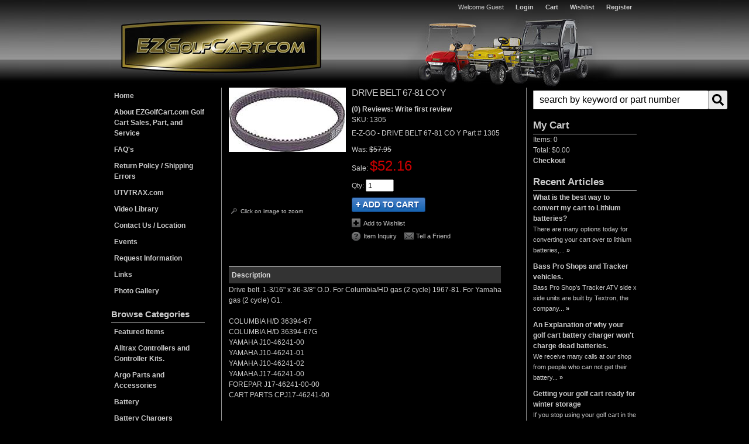

--- FILE ---
content_type: text/css;charset=UTF-8
request_url: https://ezgolfcart.com/files/style.css
body_size: 1813
content:
body{padding:0;margin:0;background:#000 url(/images/topbg.jpg) repeat-x left top}.egc_site_width{padding:0;margin:0 auto;width:900px}.cart_and_checkout{color:#000}.wsm_cart_item_links ul li a,.wsm_cart_anchors ul li a{color:blue}#wsm_cart_cross_sell .cross_sell_title a{color:#000}#wsm_payment_accordion_content_credit ul li img{display:inline}.wsm_contact_info{display:none}.wsm_contact_preamble h3{margin-bottom:5px;margin-top:10px}.wsm_contact_preamble hr{margin-top:20px}h2{font-size:1.25em;margin-top:15px;margin-bottom:2px;border-bottom:1px solid #ccc;padding-bottom:2px;font-weight:700;margin-right:15px}.egc_middle_column h2{font-size:1.3em;margin-top:0}a.no_border{padding:0px!important;margin:0px!important;border:0px!important}.egc_header_wrapper{background:url(/images/pwheader1.jpg) no-repeat center top;height:150px;display:block!important}.egc_content_wrapper{background:url(/images/egc_content_bg.gif) repeat-y center top;padding-bottom:10px}.egc_content_wrapper.egc-right-wide{background:url(/images/egc_content_bg.gif) repeat-y -330px top}.cart_and_checkout .egc_content_wrapper{background:none}.egc_left_column{float:left;width:175px;margin-left:0;display:block!important}.egc_middle_column{float:left;width:480px;margin-left:26px;display:block!important}.egc_middle_column ul{margin-left:30px}.egc_right_column{float:right;width:177px;margin-left:40px!important;display:block!important;padding-top:5px}.egc_footer_wrapper{padding:10px 0 20px 0;border-top:1px solid #939393;margin-top:20px}#egc-right-wide{float:right;background:#000;width:700px;position:relative}.egc_logo{width:342px;height:91px;display:block;float:left;border:0 solid #000;margin:33px 0 0 17px;text-indent:-1000em;overflow:hidden;font-size:0;line-height:0;cursor:pointer}.egc_header_content{float:right}.egc_admin_nav{margin-top:4px;text-align:right}.egc_admin_nav li{display:block;float:left;margin:0 10px 0 10px;font-size:.95em}.egc_admin_nav li a:hover{font-weight:700;text-decoration:underline}.egc_main_nav li{padding:0;margin:0;display:block;padding-right:8px}.egc_main_nav li a{display:block;padding:5px 0 5px 5px}.egc_main_nav li a:hover{background:#939393;color:#333;text-decoration:none}.egc_orderparts{margin-top:65px}.egc_homepage_wrapper h2{clear:both}.egc_homepage_wrapper .egc_egcinfo_img{width:320px;margin:20px auto}.egc_homepage_wrapper p{padding-left:15px}#widget_gallery_id_1,#widget_gallery_id_2{text-align:center}#widget_gallery_id_1 li{width:448px;height:336px;overflow:hidden;margin:0 auto}#widget_gallery_id_1 img,#widget_gallery_id_2 img{padding:3px;border:1px solid #939393;width:435px;height:326px}.egc_facebook{padding-top:10px;padding-right:20px;margin:10px 0 20px 15px;background:url(/images/egc_facebookicon.gif) no-repeat right bottom;display:block;float:left;clear:both}#widget_gallery_id_3,#widget_gallery_id_3 li{padding:0;margin:0}.egc_featured_products{padding-top:15px}.widget_featured_prod{float:left;margin-left:50px;margin-bottom:20px;text-align:center}.widget_featured_prods_wrapper{padding-bottom:10px;margin-bottom:10px}.widget_featured_left{margin-left:25px}.widget_featured_title{font-size:1.1em;line-height:normal;width:190px;height:35px;overflow:hidden}.wsm_product_oldprice{color:#787878!important}.wsm_product_saleprice{color:#ff6600!important}.widget_featured_image{width:190px;overflow:hidden;margin:2px 0 5px 0;border:2px solid #c79b70}.widget_featured_image img{width:100%;height:auto}.widget_featured_more_btn{cursor:pointer}.egc_search_button{float:right}.egc_search_field{float:left;width:136px}.egc_cart_link{padding:0;margin:0;margin-top:15px}.egc_cart_link li{padding:0;margin:0;list-style:none;font-size:1.4em;border-bottom:1px solid #ccc;padding-bottom:2px;clear:both}.egc_cart_link li a:hover{text-decoration:none}.egc_recent_articles{padding-top:15px}.egc_recent_articles h3{font-size:1.4em;border-bottom:1px solid #ccc;padding-bottom:2px;margin-bottom:2px}.egc_recent_articles ul,.egc_recent_articles ul li{padding:0;margin:0;list-style:none}.egc_recent_articles ul li.widget_news_topic_head_li{display:none}.egc_recent_articles ul li{margin-bottom:5px;padding-bottom:5px;border-left:0 solid #ccc}.egc_recent_articles ul li a.widget_news_article_title{display:block}.egc_recent_articles ul li span{font-size:.95em;line-height:normal}.egc_recent_articles ul li span a{font-size:.95em;line-height:normal}.egc_quote_form{padding:10px;text-align:left;width:97%;text-align:left;margin:0;border:0 solid #444;background:#000;float:left}.egc_quote_form input,label{margin:2px 0 2px 0}.egc_quote_form label{float:left;clear:left;width:40%;font-weight:700}.egc_quote_form input,.egc_quote_form textarea,.egc_quote_form select{width:58%;padding:2px}.egc_quote_form input,.egc_quote_form textarea,.egc_quote_form select{background:#ddd;border:1px solid #333;color:#666}.egc_quote_form input:focus,.egc_quote_form textarea:focus,.egc_quote_form select:focus{background:#fff;color:#000}.egc_quote_form textarea{height:80px}.egc_quote_form .nofloat{float:none}.egc_quote_form .width_reset{width:98%;margin:3px 0 10px}.egc_quote_form .btn{width:auto}.egc_quote_form select.state{width:65px}.egc_quote_form .row_0,.egc_quote_form .row_1{padding:5px 10px}.egc_quote_form .row_0{background:#444}.egc_quote_form .row_1{background:#333}.egc_quote_form input.timestamp-date{width:30%}.egc_quote_form input.egc_submit_btn{width:auto;background:#ccc;color:#fff;font-weight:700;border:1px solid #fff;float:right;margin-right:10px;cursor:pointer}.egc_quote_form input.egc_submit_btn:hover{background:#000}.color_required{color:#da0517;padding-left:4px}.egc_footer_wrapper{text-align:center}.egc_footer_nav,.egc_footer_nav li{padding:0;margin:0;list-style:none}.egc_footer_nav{margin-bottom:5px}.egc_footer_nav li{padding:0;margin:0;display:inline}.egc_footer_nav li a{margin-right:10px;padding-right:10px;border-right:1px solid #ddd}#wsm_copyright{color:#85817c;font-size:.9em;text-align:center}#wsm_copyright br{display:none}.wsm_inquiry_form{padding:8px;text-align:left;width:97%;text-align:left;margin:0;float:left}.wsm_inquiry_form_tooltip{background:url(/images/ui/icons/question_mark.gif) no-repeat center center;padding:1px 6px}.wsm_inquiry_form form input,.wsm_inquiry_form form label{margin:2px 0 2px 0}.wsm_inquiry_form form label{float:left;clear:left;width:40%;font-weight:400}.wsm_inquiry_form form input,.wsm_inquiry_form form textarea,.wsm_inquiry_form form select{width:58%;padding:2px}.wsm_inquiry_form form select{width:90px}.wsm_inquiry_form form .wsm_inquiry_row_0,.wsm_inquiry_form form .wsm_inquiry_row_1{padding:5px 10px}.wsm_inquiry_form form .wsm_inquiry_row_1{background:#dadada}.wsm_inquiry_form form input.timestamp-date{width:82px}.wsm_inquiry_form form input.wsm_inquiry_form_submit{width:auto;cursor:pointer}.wsmssl_logo{padding-bottom:10px}.wsmssl_logo h2{text-align:left;font-size:1em}.wsmssl_logo img{margin-top:10px;padding-left:35px}.clearfix:after{content:".";display:block;clear:both;visibility:hidden;line-height:0;height:0;padding:0;margin:0}.clearfix{display:inline-block}html[xmlns] .clearfix{display:block}* html .clearfix{height:1%}#wsm-prod-info-container{display:block!important}img{display:block}

--- FILE ---
content_type: text/css;charset=UTF-8
request_url: https://ezgolfcart.com/files/widget_cat_accordion.css
body_size: 294
content:
.widget_cat_accordion{margin:0 4px 15px 0;padding:0 0;list-style:none;font-size:1em}.widget_cat_accordion a{outline:none;height:1%}.widget_cat_accordion a.widget_cat_accordion_head{cursor:pointer;background:#000;font-size:1em;padding:5px 15px 5px 5px;display:block;border-bottom:0 dotted #b6b6b6}.widget_cat_accordion li ul li{background:#000;border-bottom:none;color:#333}.widget_cat_accordion li ul{border-bottom:1px solid #b6b6b6}.widget_cat_accordion a.widget_cat_accordion_head:hover{background:#939393;color:#333;text-decoration:none}.widget_cat_accordion a.selected{color:#333;background:#939393;border-bottom:none}.widget_cat_accordion a.current{background-color:#FF9;color:#333}.widget_cat_accordion ul{border-width:0;margin:0;padding:0;text-indent:0}.widget_cat_accordion li{list-style:none outside none;display:block;margin:0}.widget_cat_accordion li ul{margin-bottom:0;background:#eaeaea;display:none}.widget_cat_accordion li.cat_selected ul{display:block;color:#333}.widget_cat_accordion li li a{display:block;text-decoration:none;font-weight:400;padding:2px 5px 2px 5px;font-size:.95em}.widget_cat_accordion li li a:hover{background-color:#ddd;color:#333}.widget_cat_accordion li li a.widget_cat_accordion_active{background:#f1f1f1;color:#333}